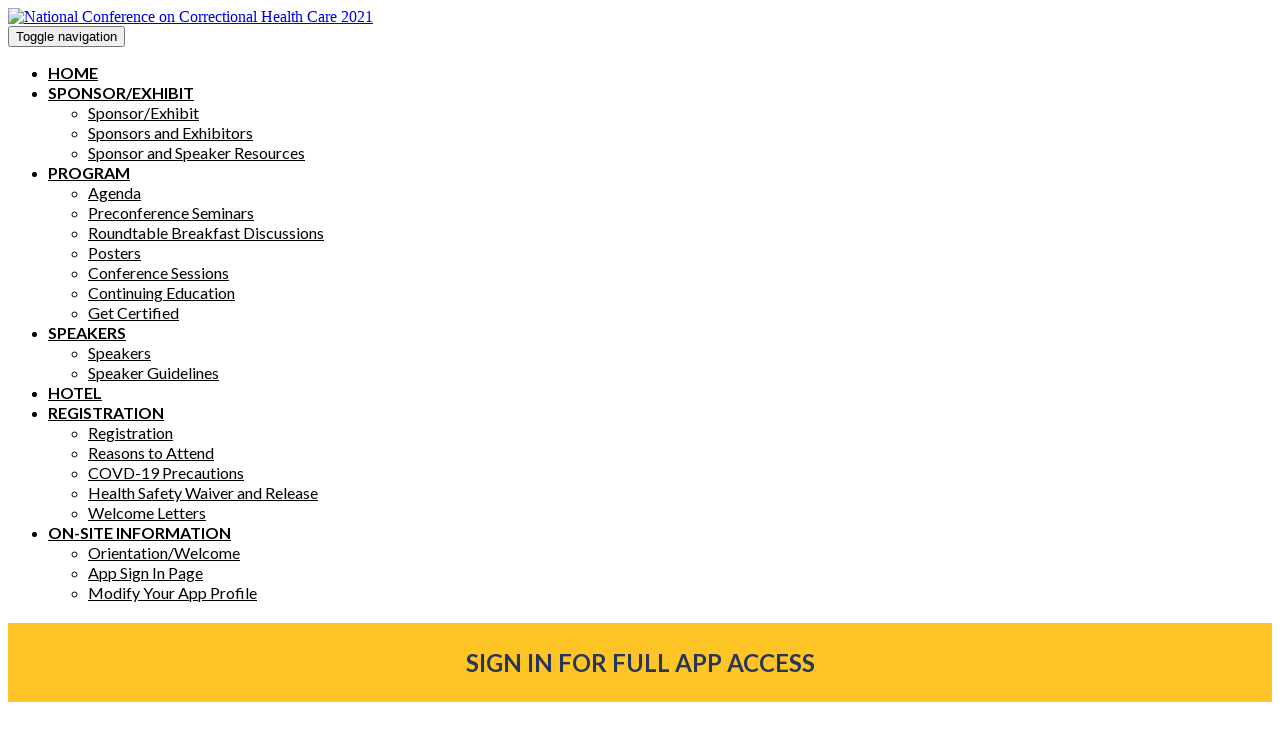

--- FILE ---
content_type: text/javascript
request_url: https://polo.feathr.co/v1/analytics/match/script.js?a_id=5f495456ecef71534122c692&pk=feathr
body_size: -599
content:
(function (w) {
    
        
    if (typeof w.feathr === 'function') {
        w.feathr('integrate', 'ttd', '690ebb03e837c400027d2e38');
    }
        
        
    if (typeof w.feathr === 'function') {
        w.feathr('match', '690ebb03e837c400027d2e38');
    }
        
    
}(window));